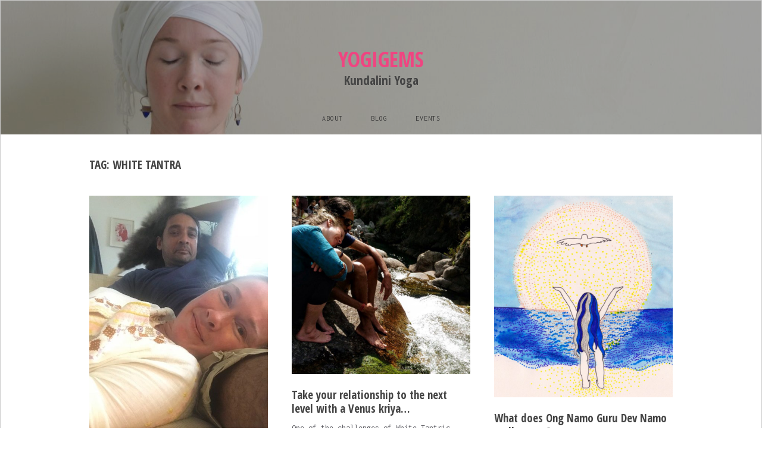

--- FILE ---
content_type: text/html; charset=UTF-8
request_url: http://www.yogigems.com/tag/white-tantra/
body_size: 8779
content:
<!DOCTYPE html>
<html lang="en-GB">
<head>
	<meta charset="UTF-8" />
	<meta name="viewport" content="width=device-width, initial-scale=1, maximum-scale=1" />
	<link rel="profile" href="http://gmpg.org/xfn/11" />
	<link rel="pingback" href="http://www.yogigems.com/xmlrpc.php" />
	<meta name='robots' content='index, follow, max-image-preview:large, max-snippet:-1, max-video-preview:-1' />
	<style>img:is([sizes="auto" i], [sizes^="auto," i]) { contain-intrinsic-size: 3000px 1500px }</style>
	
	<!-- This site is optimized with the Yoast SEO plugin v22.9 - https://yoast.com/wordpress/plugins/seo/ -->
	<title>white tantra Archives - Yogigems</title>
	<link rel="canonical" href="http://www.yogigems.com/tag/white-tantra/" />
	<meta property="og:locale" content="en_GB" />
	<meta property="og:type" content="article" />
	<meta property="og:title" content="white tantra Archives - Yogigems" />
	<meta property="og:url" content="http://www.yogigems.com/tag/white-tantra/" />
	<meta property="og:site_name" content="Yogigems" />
	<meta name="twitter:card" content="summary_large_image" />
	<script type="application/ld+json" class="yoast-schema-graph">{"@context":"https://schema.org","@graph":[{"@type":"CollectionPage","@id":"http://www.yogigems.com/tag/white-tantra/","url":"http://www.yogigems.com/tag/white-tantra/","name":"white tantra Archives - Yogigems","isPartOf":{"@id":"https://www.yogigems.com/#website"},"primaryImageOfPage":{"@id":"http://www.yogigems.com/tag/white-tantra/#primaryimage"},"image":{"@id":"http://www.yogigems.com/tag/white-tantra/#primaryimage"},"thumbnailUrl":"http://www.yogigems.com/wp-content/uploads/2019/02/IMG_2602-e1534073205440.jpg","breadcrumb":{"@id":"http://www.yogigems.com/tag/white-tantra/#breadcrumb"},"inLanguage":"en-GB"},{"@type":"ImageObject","inLanguage":"en-GB","@id":"http://www.yogigems.com/tag/white-tantra/#primaryimage","url":"http://www.yogigems.com/wp-content/uploads/2019/02/IMG_2602-e1534073205440.jpg","contentUrl":"http://www.yogigems.com/wp-content/uploads/2019/02/IMG_2602-e1534073205440.jpg","width":481,"height":640,"caption":"Photo of love with Daisy"},{"@type":"BreadcrumbList","@id":"http://www.yogigems.com/tag/white-tantra/#breadcrumb","itemListElement":[{"@type":"ListItem","position":1,"name":"Home","item":"https://www.yogigems.com/"},{"@type":"ListItem","position":2,"name":"white tantra"}]},{"@type":"WebSite","@id":"https://www.yogigems.com/#website","url":"https://www.yogigems.com/","name":"Yogigems","description":"Kundalini Yoga","potentialAction":[{"@type":"SearchAction","target":{"@type":"EntryPoint","urlTemplate":"https://www.yogigems.com/?s={search_term_string}"},"query-input":"required name=search_term_string"}],"inLanguage":"en-GB"}]}</script>
	<!-- / Yoast SEO plugin. -->


<link rel='dns-prefetch' href='//fonts.googleapis.com' />
<link rel="alternate" type="application/rss+xml" title="Yogigems &raquo; Feed" href="http://www.yogigems.com/feed/" />
<link rel="alternate" type="application/rss+xml" title="Yogigems &raquo; Comments Feed" href="http://www.yogigems.com/comments/feed/" />
<link rel="alternate" type="application/rss+xml" title="Yogigems &raquo; white tantra Tag Feed" href="http://www.yogigems.com/tag/white-tantra/feed/" />
<script type="text/javascript">
/* <![CDATA[ */
window._wpemojiSettings = {"baseUrl":"https:\/\/s.w.org\/images\/core\/emoji\/16.0.1\/72x72\/","ext":".png","svgUrl":"https:\/\/s.w.org\/images\/core\/emoji\/16.0.1\/svg\/","svgExt":".svg","source":{"concatemoji":"http:\/\/www.yogigems.com\/wp-includes\/js\/wp-emoji-release.min.js?ver=6.8.3"}};
/*! This file is auto-generated */
!function(s,n){var o,i,e;function c(e){try{var t={supportTests:e,timestamp:(new Date).valueOf()};sessionStorage.setItem(o,JSON.stringify(t))}catch(e){}}function p(e,t,n){e.clearRect(0,0,e.canvas.width,e.canvas.height),e.fillText(t,0,0);var t=new Uint32Array(e.getImageData(0,0,e.canvas.width,e.canvas.height).data),a=(e.clearRect(0,0,e.canvas.width,e.canvas.height),e.fillText(n,0,0),new Uint32Array(e.getImageData(0,0,e.canvas.width,e.canvas.height).data));return t.every(function(e,t){return e===a[t]})}function u(e,t){e.clearRect(0,0,e.canvas.width,e.canvas.height),e.fillText(t,0,0);for(var n=e.getImageData(16,16,1,1),a=0;a<n.data.length;a++)if(0!==n.data[a])return!1;return!0}function f(e,t,n,a){switch(t){case"flag":return n(e,"\ud83c\udff3\ufe0f\u200d\u26a7\ufe0f","\ud83c\udff3\ufe0f\u200b\u26a7\ufe0f")?!1:!n(e,"\ud83c\udde8\ud83c\uddf6","\ud83c\udde8\u200b\ud83c\uddf6")&&!n(e,"\ud83c\udff4\udb40\udc67\udb40\udc62\udb40\udc65\udb40\udc6e\udb40\udc67\udb40\udc7f","\ud83c\udff4\u200b\udb40\udc67\u200b\udb40\udc62\u200b\udb40\udc65\u200b\udb40\udc6e\u200b\udb40\udc67\u200b\udb40\udc7f");case"emoji":return!a(e,"\ud83e\udedf")}return!1}function g(e,t,n,a){var r="undefined"!=typeof WorkerGlobalScope&&self instanceof WorkerGlobalScope?new OffscreenCanvas(300,150):s.createElement("canvas"),o=r.getContext("2d",{willReadFrequently:!0}),i=(o.textBaseline="top",o.font="600 32px Arial",{});return e.forEach(function(e){i[e]=t(o,e,n,a)}),i}function t(e){var t=s.createElement("script");t.src=e,t.defer=!0,s.head.appendChild(t)}"undefined"!=typeof Promise&&(o="wpEmojiSettingsSupports",i=["flag","emoji"],n.supports={everything:!0,everythingExceptFlag:!0},e=new Promise(function(e){s.addEventListener("DOMContentLoaded",e,{once:!0})}),new Promise(function(t){var n=function(){try{var e=JSON.parse(sessionStorage.getItem(o));if("object"==typeof e&&"number"==typeof e.timestamp&&(new Date).valueOf()<e.timestamp+604800&&"object"==typeof e.supportTests)return e.supportTests}catch(e){}return null}();if(!n){if("undefined"!=typeof Worker&&"undefined"!=typeof OffscreenCanvas&&"undefined"!=typeof URL&&URL.createObjectURL&&"undefined"!=typeof Blob)try{var e="postMessage("+g.toString()+"("+[JSON.stringify(i),f.toString(),p.toString(),u.toString()].join(",")+"));",a=new Blob([e],{type:"text/javascript"}),r=new Worker(URL.createObjectURL(a),{name:"wpTestEmojiSupports"});return void(r.onmessage=function(e){c(n=e.data),r.terminate(),t(n)})}catch(e){}c(n=g(i,f,p,u))}t(n)}).then(function(e){for(var t in e)n.supports[t]=e[t],n.supports.everything=n.supports.everything&&n.supports[t],"flag"!==t&&(n.supports.everythingExceptFlag=n.supports.everythingExceptFlag&&n.supports[t]);n.supports.everythingExceptFlag=n.supports.everythingExceptFlag&&!n.supports.flag,n.DOMReady=!1,n.readyCallback=function(){n.DOMReady=!0}}).then(function(){return e}).then(function(){var e;n.supports.everything||(n.readyCallback(),(e=n.source||{}).concatemoji?t(e.concatemoji):e.wpemoji&&e.twemoji&&(t(e.twemoji),t(e.wpemoji)))}))}((window,document),window._wpemojiSettings);
/* ]]> */
</script>
<style id='wp-emoji-styles-inline-css' type='text/css'>

	img.wp-smiley, img.emoji {
		display: inline !important;
		border: none !important;
		box-shadow: none !important;
		height: 1em !important;
		width: 1em !important;
		margin: 0 0.07em !important;
		vertical-align: -0.1em !important;
		background: none !important;
		padding: 0 !important;
	}
</style>
<link rel='stylesheet' id='wp-block-library-css' href='http://www.yogigems.com/wp-includes/css/dist/block-library/style.min.css?ver=6.8.3' type='text/css' media='all' />
<style id='classic-theme-styles-inline-css' type='text/css'>
/*! This file is auto-generated */
.wp-block-button__link{color:#fff;background-color:#32373c;border-radius:9999px;box-shadow:none;text-decoration:none;padding:calc(.667em + 2px) calc(1.333em + 2px);font-size:1.125em}.wp-block-file__button{background:#32373c;color:#fff;text-decoration:none}
</style>
<link rel='stylesheet' id='font-awesome-css' href='http://www.yogigems.com/wp-content/plugins/elementor/assets/lib/font-awesome/css/font-awesome.min.css?ver=4.7.0' type='text/css' media='all' />
<style id='global-styles-inline-css' type='text/css'>
:root{--wp--preset--aspect-ratio--square: 1;--wp--preset--aspect-ratio--4-3: 4/3;--wp--preset--aspect-ratio--3-4: 3/4;--wp--preset--aspect-ratio--3-2: 3/2;--wp--preset--aspect-ratio--2-3: 2/3;--wp--preset--aspect-ratio--16-9: 16/9;--wp--preset--aspect-ratio--9-16: 9/16;--wp--preset--color--black: #000000;--wp--preset--color--cyan-bluish-gray: #abb8c3;--wp--preset--color--white: #ffffff;--wp--preset--color--pale-pink: #f78da7;--wp--preset--color--vivid-red: #cf2e2e;--wp--preset--color--luminous-vivid-orange: #ff6900;--wp--preset--color--luminous-vivid-amber: #fcb900;--wp--preset--color--light-green-cyan: #7bdcb5;--wp--preset--color--vivid-green-cyan: #00d084;--wp--preset--color--pale-cyan-blue: #8ed1fc;--wp--preset--color--vivid-cyan-blue: #0693e3;--wp--preset--color--vivid-purple: #9b51e0;--wp--preset--gradient--vivid-cyan-blue-to-vivid-purple: linear-gradient(135deg,rgba(6,147,227,1) 0%,rgb(155,81,224) 100%);--wp--preset--gradient--light-green-cyan-to-vivid-green-cyan: linear-gradient(135deg,rgb(122,220,180) 0%,rgb(0,208,130) 100%);--wp--preset--gradient--luminous-vivid-amber-to-luminous-vivid-orange: linear-gradient(135deg,rgba(252,185,0,1) 0%,rgba(255,105,0,1) 100%);--wp--preset--gradient--luminous-vivid-orange-to-vivid-red: linear-gradient(135deg,rgba(255,105,0,1) 0%,rgb(207,46,46) 100%);--wp--preset--gradient--very-light-gray-to-cyan-bluish-gray: linear-gradient(135deg,rgb(238,238,238) 0%,rgb(169,184,195) 100%);--wp--preset--gradient--cool-to-warm-spectrum: linear-gradient(135deg,rgb(74,234,220) 0%,rgb(151,120,209) 20%,rgb(207,42,186) 40%,rgb(238,44,130) 60%,rgb(251,105,98) 80%,rgb(254,248,76) 100%);--wp--preset--gradient--blush-light-purple: linear-gradient(135deg,rgb(255,206,236) 0%,rgb(152,150,240) 100%);--wp--preset--gradient--blush-bordeaux: linear-gradient(135deg,rgb(254,205,165) 0%,rgb(254,45,45) 50%,rgb(107,0,62) 100%);--wp--preset--gradient--luminous-dusk: linear-gradient(135deg,rgb(255,203,112) 0%,rgb(199,81,192) 50%,rgb(65,88,208) 100%);--wp--preset--gradient--pale-ocean: linear-gradient(135deg,rgb(255,245,203) 0%,rgb(182,227,212) 50%,rgb(51,167,181) 100%);--wp--preset--gradient--electric-grass: linear-gradient(135deg,rgb(202,248,128) 0%,rgb(113,206,126) 100%);--wp--preset--gradient--midnight: linear-gradient(135deg,rgb(2,3,129) 0%,rgb(40,116,252) 100%);--wp--preset--font-size--small: 13px;--wp--preset--font-size--medium: 20px;--wp--preset--font-size--large: 36px;--wp--preset--font-size--x-large: 42px;--wp--preset--spacing--20: 0.44rem;--wp--preset--spacing--30: 0.67rem;--wp--preset--spacing--40: 1rem;--wp--preset--spacing--50: 1.5rem;--wp--preset--spacing--60: 2.25rem;--wp--preset--spacing--70: 3.38rem;--wp--preset--spacing--80: 5.06rem;--wp--preset--shadow--natural: 6px 6px 9px rgba(0, 0, 0, 0.2);--wp--preset--shadow--deep: 12px 12px 50px rgba(0, 0, 0, 0.4);--wp--preset--shadow--sharp: 6px 6px 0px rgba(0, 0, 0, 0.2);--wp--preset--shadow--outlined: 6px 6px 0px -3px rgba(255, 255, 255, 1), 6px 6px rgba(0, 0, 0, 1);--wp--preset--shadow--crisp: 6px 6px 0px rgba(0, 0, 0, 1);}:where(.is-layout-flex){gap: 0.5em;}:where(.is-layout-grid){gap: 0.5em;}body .is-layout-flex{display: flex;}.is-layout-flex{flex-wrap: wrap;align-items: center;}.is-layout-flex > :is(*, div){margin: 0;}body .is-layout-grid{display: grid;}.is-layout-grid > :is(*, div){margin: 0;}:where(.wp-block-columns.is-layout-flex){gap: 2em;}:where(.wp-block-columns.is-layout-grid){gap: 2em;}:where(.wp-block-post-template.is-layout-flex){gap: 1.25em;}:where(.wp-block-post-template.is-layout-grid){gap: 1.25em;}.has-black-color{color: var(--wp--preset--color--black) !important;}.has-cyan-bluish-gray-color{color: var(--wp--preset--color--cyan-bluish-gray) !important;}.has-white-color{color: var(--wp--preset--color--white) !important;}.has-pale-pink-color{color: var(--wp--preset--color--pale-pink) !important;}.has-vivid-red-color{color: var(--wp--preset--color--vivid-red) !important;}.has-luminous-vivid-orange-color{color: var(--wp--preset--color--luminous-vivid-orange) !important;}.has-luminous-vivid-amber-color{color: var(--wp--preset--color--luminous-vivid-amber) !important;}.has-light-green-cyan-color{color: var(--wp--preset--color--light-green-cyan) !important;}.has-vivid-green-cyan-color{color: var(--wp--preset--color--vivid-green-cyan) !important;}.has-pale-cyan-blue-color{color: var(--wp--preset--color--pale-cyan-blue) !important;}.has-vivid-cyan-blue-color{color: var(--wp--preset--color--vivid-cyan-blue) !important;}.has-vivid-purple-color{color: var(--wp--preset--color--vivid-purple) !important;}.has-black-background-color{background-color: var(--wp--preset--color--black) !important;}.has-cyan-bluish-gray-background-color{background-color: var(--wp--preset--color--cyan-bluish-gray) !important;}.has-white-background-color{background-color: var(--wp--preset--color--white) !important;}.has-pale-pink-background-color{background-color: var(--wp--preset--color--pale-pink) !important;}.has-vivid-red-background-color{background-color: var(--wp--preset--color--vivid-red) !important;}.has-luminous-vivid-orange-background-color{background-color: var(--wp--preset--color--luminous-vivid-orange) !important;}.has-luminous-vivid-amber-background-color{background-color: var(--wp--preset--color--luminous-vivid-amber) !important;}.has-light-green-cyan-background-color{background-color: var(--wp--preset--color--light-green-cyan) !important;}.has-vivid-green-cyan-background-color{background-color: var(--wp--preset--color--vivid-green-cyan) !important;}.has-pale-cyan-blue-background-color{background-color: var(--wp--preset--color--pale-cyan-blue) !important;}.has-vivid-cyan-blue-background-color{background-color: var(--wp--preset--color--vivid-cyan-blue) !important;}.has-vivid-purple-background-color{background-color: var(--wp--preset--color--vivid-purple) !important;}.has-black-border-color{border-color: var(--wp--preset--color--black) !important;}.has-cyan-bluish-gray-border-color{border-color: var(--wp--preset--color--cyan-bluish-gray) !important;}.has-white-border-color{border-color: var(--wp--preset--color--white) !important;}.has-pale-pink-border-color{border-color: var(--wp--preset--color--pale-pink) !important;}.has-vivid-red-border-color{border-color: var(--wp--preset--color--vivid-red) !important;}.has-luminous-vivid-orange-border-color{border-color: var(--wp--preset--color--luminous-vivid-orange) !important;}.has-luminous-vivid-amber-border-color{border-color: var(--wp--preset--color--luminous-vivid-amber) !important;}.has-light-green-cyan-border-color{border-color: var(--wp--preset--color--light-green-cyan) !important;}.has-vivid-green-cyan-border-color{border-color: var(--wp--preset--color--vivid-green-cyan) !important;}.has-pale-cyan-blue-border-color{border-color: var(--wp--preset--color--pale-cyan-blue) !important;}.has-vivid-cyan-blue-border-color{border-color: var(--wp--preset--color--vivid-cyan-blue) !important;}.has-vivid-purple-border-color{border-color: var(--wp--preset--color--vivid-purple) !important;}.has-vivid-cyan-blue-to-vivid-purple-gradient-background{background: var(--wp--preset--gradient--vivid-cyan-blue-to-vivid-purple) !important;}.has-light-green-cyan-to-vivid-green-cyan-gradient-background{background: var(--wp--preset--gradient--light-green-cyan-to-vivid-green-cyan) !important;}.has-luminous-vivid-amber-to-luminous-vivid-orange-gradient-background{background: var(--wp--preset--gradient--luminous-vivid-amber-to-luminous-vivid-orange) !important;}.has-luminous-vivid-orange-to-vivid-red-gradient-background{background: var(--wp--preset--gradient--luminous-vivid-orange-to-vivid-red) !important;}.has-very-light-gray-to-cyan-bluish-gray-gradient-background{background: var(--wp--preset--gradient--very-light-gray-to-cyan-bluish-gray) !important;}.has-cool-to-warm-spectrum-gradient-background{background: var(--wp--preset--gradient--cool-to-warm-spectrum) !important;}.has-blush-light-purple-gradient-background{background: var(--wp--preset--gradient--blush-light-purple) !important;}.has-blush-bordeaux-gradient-background{background: var(--wp--preset--gradient--blush-bordeaux) !important;}.has-luminous-dusk-gradient-background{background: var(--wp--preset--gradient--luminous-dusk) !important;}.has-pale-ocean-gradient-background{background: var(--wp--preset--gradient--pale-ocean) !important;}.has-electric-grass-gradient-background{background: var(--wp--preset--gradient--electric-grass) !important;}.has-midnight-gradient-background{background: var(--wp--preset--gradient--midnight) !important;}.has-small-font-size{font-size: var(--wp--preset--font-size--small) !important;}.has-medium-font-size{font-size: var(--wp--preset--font-size--medium) !important;}.has-large-font-size{font-size: var(--wp--preset--font-size--large) !important;}.has-x-large-font-size{font-size: var(--wp--preset--font-size--x-large) !important;}
:where(.wp-block-post-template.is-layout-flex){gap: 1.25em;}:where(.wp-block-post-template.is-layout-grid){gap: 1.25em;}
:where(.wp-block-columns.is-layout-flex){gap: 2em;}:where(.wp-block-columns.is-layout-grid){gap: 2em;}
:root :where(.wp-block-pullquote){font-size: 1.5em;line-height: 1.6;}
</style>
<link rel='stylesheet' id='mc4wp-form-basic-css' href='http://www.yogigems.com/wp-content/plugins/mailchimp-for-wp/assets/css/form-basic.css?ver=4.9.13' type='text/css' media='all' />
<link rel='stylesheet' id='vt-grid-mag-fonts-css' href='https://fonts.googleapis.com/css?family=Inconsolata%3Aregular%2C700%7COpen+Sans+Condensed%3A300%2C300italic%2C700&#038;subset=latin%2Clatin-ext' type='text/css' media='all' />
<link rel='stylesheet' id='vt-grid-mag-style-css' href='http://www.yogigems.com/wp-content/themes/vt-grid-mag/style.css?ver=1.0.9' type='text/css' media='all' />
<script type="text/javascript" src="http://www.yogigems.com/wp-includes/js/jquery/jquery.min.js?ver=3.7.1" id="jquery-core-js"></script>
<script type="text/javascript" src="http://www.yogigems.com/wp-includes/js/jquery/jquery-migrate.min.js?ver=3.4.1" id="jquery-migrate-js"></script>
<!--[if lt IE 9]>
<script type="text/javascript" src="http://www.yogigems.com/wp-content/themes/vt-grid-mag/js/html5shiv.min.js?ver=6.8.3" id="html5shiv-js"></script>
<![endif]-->
<link rel="https://api.w.org/" href="http://www.yogigems.com/wp-json/" /><link rel="alternate" title="JSON" type="application/json" href="http://www.yogigems.com/wp-json/wp/v2/tags/133" /><link rel="EditURI" type="application/rsd+xml" title="RSD" href="http://www.yogigems.com/xmlrpc.php?rsd" />
<meta name="generator" content="WordPress 6.8.3" />
<style>[class*=" icon-oc-"],[class^=icon-oc-]{speak:none;font-style:normal;font-weight:400;font-variant:normal;text-transform:none;line-height:1;-webkit-font-smoothing:antialiased;-moz-osx-font-smoothing:grayscale}.icon-oc-one-com-white-32px-fill:before{content:"901"}.icon-oc-one-com:before{content:"900"}#one-com-icon,.toplevel_page_onecom-wp .wp-menu-image{speak:none;display:flex;align-items:center;justify-content:center;text-transform:none;line-height:1;-webkit-font-smoothing:antialiased;-moz-osx-font-smoothing:grayscale}.onecom-wp-admin-bar-item>a,.toplevel_page_onecom-wp>.wp-menu-name{font-size:16px;font-weight:400;line-height:1}.toplevel_page_onecom-wp>.wp-menu-name img{width:69px;height:9px;}.wp-submenu-wrap.wp-submenu>.wp-submenu-head>img{width:88px;height:auto}.onecom-wp-admin-bar-item>a img{height:7px!important}.onecom-wp-admin-bar-item>a img,.toplevel_page_onecom-wp>.wp-menu-name img{opacity:.8}.onecom-wp-admin-bar-item.hover>a img,.toplevel_page_onecom-wp.wp-has-current-submenu>.wp-menu-name img,li.opensub>a.toplevel_page_onecom-wp>.wp-menu-name img{opacity:1}#one-com-icon:before,.onecom-wp-admin-bar-item>a:before,.toplevel_page_onecom-wp>.wp-menu-image:before{content:'';position:static!important;background-color:rgba(240,245,250,.4);border-radius:102px;width:18px;height:18px;padding:0!important}.onecom-wp-admin-bar-item>a:before{width:14px;height:14px}.onecom-wp-admin-bar-item.hover>a:before,.toplevel_page_onecom-wp.opensub>a>.wp-menu-image:before,.toplevel_page_onecom-wp.wp-has-current-submenu>.wp-menu-image:before{background-color:#76b82a}.onecom-wp-admin-bar-item>a{display:inline-flex!important;align-items:center;justify-content:center}#one-com-logo-wrapper{font-size:4em}#one-com-icon{vertical-align:middle}.imagify-welcome{display:none !important;}</style><meta name="generator" content="Elementor 3.31.2; features: e_font_icon_svg, additional_custom_breakpoints, e_element_cache; settings: css_print_method-external, google_font-enabled, font_display-swap">
<style type="text/css">.infinite-loader, .comments-link-meta a:hover, .entry-title a:hover, .post-media .gallery-caption, .wp-caption-text a, .entry-content a, .comment-content a, .widget-text a, .widget a:hover, .widget_recent_comments ul li a:hover, .widget_latest_tweets_widget .latest-tweets p a, .widget_latest_tweets_widget .latest-tweets .tweet-details a:hover, .comment-awaiting-moderation, .comment-author a:hover, .comment-body .reply a:hover, .must-log-in a, .no-comments a:hover, .must-log-in a:hover, .logged-in-as a:hover, .comment-notes a:hover, .site-footer a:hover, .footer-social a:hover{color:#ef4581;}button:hover, input[type="button"]:hover, input[type="reset"]:hover, input[type="submit"]:hover, .menu-toggle, .menu-toggle:hover, #infinite-handle span, .more-link span:hover, .tagcloud a:hover, .mc4wp-form button:hover, .mc4wp-form input[type=button]:hover, .mc4wp-form input[type=submit]:hover, .pagination .nav-links span, .pagination .nav-links a.page-numbers{background-color:#ef4581;}button:hover, input[type="button"]:hover, input[type="reset"]:hover, input[type="submit"]:hover, .more-link span:hover{border-color:#ef4581;}.site-title, .site-title a{color:#ef4581;}.site-navigation ul li a{color:#3a3a3a;}.site-header { background-image: url("http://www.yogigems.com/wp-content/uploads/2019/08/cropped-GB-8-copy-1.jpg"); }</style>
			<style>
				.e-con.e-parent:nth-of-type(n+4):not(.e-lazyloaded):not(.e-no-lazyload),
				.e-con.e-parent:nth-of-type(n+4):not(.e-lazyloaded):not(.e-no-lazyload) * {
					background-image: none !important;
				}
				@media screen and (max-height: 1024px) {
					.e-con.e-parent:nth-of-type(n+3):not(.e-lazyloaded):not(.e-no-lazyload),
					.e-con.e-parent:nth-of-type(n+3):not(.e-lazyloaded):not(.e-no-lazyload) * {
						background-image: none !important;
					}
				}
				@media screen and (max-height: 640px) {
					.e-con.e-parent:nth-of-type(n+2):not(.e-lazyloaded):not(.e-no-lazyload),
					.e-con.e-parent:nth-of-type(n+2):not(.e-lazyloaded):not(.e-no-lazyload) * {
						background-image: none !important;
					}
				}
			</style>
			<link rel="icon" href="http://www.yogigems.com/wp-content/uploads/2019/08/cropped-kundalini-turban-2-3-32x32.jpg" sizes="32x32" />
<link rel="icon" href="http://www.yogigems.com/wp-content/uploads/2019/08/cropped-kundalini-turban-2-3-192x192.jpg" sizes="192x192" />
<link rel="apple-touch-icon" href="http://www.yogigems.com/wp-content/uploads/2019/08/cropped-kundalini-turban-2-3-180x180.jpg" />
<meta name="msapplication-TileImage" content="http://www.yogigems.com/wp-content/uploads/2019/08/cropped-kundalini-turban-2-3-270x270.jpg" />
</head>

<body class="archive tag tag-white-tantra tag-133 wp-theme-vt-grid-mag header-image layout-three-columns right-sidebar elementor-default elementor-kit-5003">
<div id="page" class="hfeed site">

	<header id="masthead" class="site-header clearfix" role="banner">
		<div class="overlay">
			<div class="title-area clearfix">
								<h1 class="site-title"><a href="http://www.yogigems.com/" rel="home">Yogigems</a></h1>
				<h2 class="site-description">Kundalini Yoga</h2>
			</div>
			<!-- .title-area -->
			<nav id="navigation" class="site-navigation clearfix" role="navigation">
				<ul id="menu-menu-1" class="menu"><li id="menu-item-1077" class="menu-item menu-item-type-post_type menu-item-object-page menu-item-has-children menu-item-1077"><a href="http://www.yogigems.com/gemma-bliss-kundalini-yoga/" title="Sat nam I’m Yogigems">About</a>
<ul class="sub-menu">
	<li id="menu-item-27" class="menu-item menu-item-type-post_type menu-item-object-page menu-item-27"><a href="http://www.yogigems.com/gemma-bliss-kundalini-yoga/" title="About">About Me</a></li>
	<li id="menu-item-638" class="menu-item menu-item-type-post_type menu-item-object-page menu-item-638"><a href="http://www.yogigems.com/contribute/">Why this blog?</a></li>
</ul>
</li>
<li id="menu-item-642" class="menu-item menu-item-type-taxonomy menu-item-object-category menu-item-642"><a href="http://www.yogigems.com/category/kundalini-yoga-meditations/" title="Kundalini yoga kriyas and meditations">Blog</a></li>
<li id="menu-item-4869" class="menu-item menu-item-type-taxonomy menu-item-object-category menu-item-4869"><a href="http://www.yogigems.com/category/events/">Events</a></li>
</ul>			</nav><!-- .site-navigation -->
		</div><!-- .overlay #masthead -->
	</header><!-- #masthead -->
	
	<main id="main" class="site-main clearfix">
		<div class="container">
<div id="primary" class="content-area clearfix" role="main">
<header class="page-header clearfix"><h1 class="page-title">Tag: <span>white tantra</span></h1></header><!-- .page-header --><div class="post-container">
<article id="post-2791" class="grid-item post-2791 post type-post status-publish format-standard has-post-thumbnail hentry category-kundalini-yoga-meditations tag-40-day tag-mul-mantra tag-partner-meditation tag-partner-yoga tag-white-tantra">
	<div class="post-media clearfix"><a href="http://www.yogigems.com/khyan-karab-kriya/" class="thumb-link"><img fetchpriority="high" width="470" height="625" src="http://www.yogigems.com/wp-content/uploads/2019/02/IMG_2602-e1534073205440.jpg" class="attachment-post-thumbnail size-post-thumbnail wp-post-image" alt="Photo of love with Daisy" decoding="async" srcset="http://www.yogigems.com/wp-content/uploads/2019/02/IMG_2602-e1534073205440.jpg 481w, http://www.yogigems.com/wp-content/uploads/2019/02/IMG_2602-e1534073205440-225x300.jpg 225w" sizes="(max-width: 470px) 100vw, 470px" /></a></div><!-- .post-media -->
	<header class="entry-header clearfix">
		<h3 class="entry-title"><a href="http://www.yogigems.com/khyan-karab-kriya/" rel="bookmark">What happened in 40 days of Khyan Karab Kriya as a partner meditation&#8230;</a></h3>
	</header><!-- .entry-header -->
	
	<div class="entry-summary clearfix">
		<p>Any kriya that commandeers the help of the almighty Mul Mantra – that collection of sacred syllables that vibrates the very foundations&hellip;</p>
	</div><!-- .entry-summary -->
	
	<footer class="entry-footer clearfix">
		<div class="date-meta">7 years ago</div>
	</footer><!-- .entry-footer -->
	
</article><!-- #post-## -->
<article id="post-3062" class="grid-item post-3062 post type-post status-publish format-standard has-post-thumbnail hentry category-kundalini-yoga-kriyas category-kundalini-yoga-meditations tag-40-days tag-heart-lotus-kriya tag-kundalini-yoga tag-partner-yoga tag-venus-kriyas tag-white-tantra tag-white-tantric tag-white-tantric-yoga">
	<div class="post-media clearfix"><a href="http://www.yogigems.com/venus-kriya/" class="thumb-link"><img width="470" height="470" src="http://www.yogigems.com/wp-content/uploads/2018/02/IMG_1515.jpg" class="attachment-post-thumbnail size-post-thumbnail wp-post-image" alt="" decoding="async" srcset="http://www.yogigems.com/wp-content/uploads/2018/02/IMG_1515.jpg 999w, http://www.yogigems.com/wp-content/uploads/2018/02/IMG_1515-150x150.jpg 150w, http://www.yogigems.com/wp-content/uploads/2018/02/IMG_1515-300x300.jpg 300w, http://www.yogigems.com/wp-content/uploads/2018/02/IMG_1515-768x768.jpg 768w" sizes="(max-width: 470px) 100vw, 470px" /></a></div><!-- .post-media -->
	<header class="entry-header clearfix">
		<h3 class="entry-title"><a href="http://www.yogigems.com/venus-kriya/" rel="bookmark">Take your relationship to the next level with a Venus kriya&#8230;</a></h3>
	</header><!-- .entry-header -->
	
	<div class="entry-summary clearfix">
		<p>One of the challenges of White Tantric Yoga is that it&#8217;s done with a partner. This doubles the pressure, because not&hellip;</p>
	</div><!-- .entry-summary -->
	
	<footer class="entry-footer clearfix">
		<div class="date-meta">8 years ago</div>
	</footer><!-- .entry-footer -->
	
</article><!-- #post-## -->
<article id="post-1849" class="grid-item post-1849 post type-post status-publish format-standard has-post-thumbnail hentry category-kundalini-yoga-meditations tag-adi-mantra tag-fourth-ether tag-kundalini-yoga tag-white-tantra">
	<div class="post-media clearfix"><a href="http://www.yogigems.com/ong-namo-guru-dev-namo/" class="thumb-link"><img width="470" height="531" src="http://www.yogigems.com/wp-content/uploads/2017/01/discover-your-true-self-workshop.jpeg" class="attachment-post-thumbnail size-post-thumbnail wp-post-image" alt="Ong Namo Guru Dev Namo" decoding="async" srcset="http://www.yogigems.com/wp-content/uploads/2017/01/discover-your-true-self-workshop.jpeg 1495w, http://www.yogigems.com/wp-content/uploads/2017/01/discover-your-true-self-workshop-265x300.jpeg 265w, http://www.yogigems.com/wp-content/uploads/2017/01/discover-your-true-self-workshop-768x868.jpeg 768w, http://www.yogigems.com/wp-content/uploads/2017/01/discover-your-true-self-workshop-906x1024.jpeg 906w" sizes="(max-width: 470px) 100vw, 470px" /></a></div><!-- .post-media -->
	<header class="entry-header clearfix">
		<h3 class="entry-title"><a href="http://www.yogigems.com/ong-namo-guru-dev-namo/" rel="bookmark">What does Ong Namo Guru Dev Namo really mean?</a></h3>
	</header><!-- .entry-header -->
	
	<div class="entry-summary clearfix">
		<p>The first meditation we practiced at White Tantra in London last weekend was 31 minutes of chanting the Adi Mantra&hellip;</p>
	</div><!-- .entry-summary -->
	
	<footer class="entry-footer clearfix">
		<div class="comments-link-meta"><a href="http://www.yogigems.com/ong-namo-guru-dev-namo/#comments"><i class="fa fa-comments" aria-hidden="true"></i>4</a></div><div class="date-meta">9 years ago</div>
	</footer><!-- .entry-footer -->
	
</article><!-- #post-## --></div></div>
<!-- #primary -->


		</div><!-- .container #main -->
	</main><!-- #main -->
	
	<footer id="colophon" class="site-footer clearfix" role="contentinfo">
		<div class="container">
			<div class="copyright clearfix">
				Proudly powered by <a href="http://wordpress.org" target="_blank"><span>WordPress</span></a> <span class="sep"> | </span> Theme: VT Grid Mag by <a href="http://volthemes.com/theme/vt-grid-mag/" target="_blank"><span>VolThemes</span></a>.			</div><!-- .copyright -->
			<div class="footer-social clearfix"><a href="https://www.instagram.com/yogi_gems/" class="instagram-link" target="_blank"><i class="fa fa-instagram"></i></a></div><!-- .footer-social -->		</div><!-- .container #colophon -->
	</footer><!-- #colophon -->
	
	<a href="#" class="menu-toggle"><span class="fa fa-bars"></span></a>
	
</div><!-- #page -->
<script type="speculationrules">
{"prefetch":[{"source":"document","where":{"and":[{"href_matches":"\/*"},{"not":{"href_matches":["\/wp-*.php","\/wp-admin\/*","\/wp-content\/uploads\/*","\/wp-content\/*","\/wp-content\/plugins\/*","\/wp-content\/themes\/vt-grid-mag\/*","\/*\\?(.+)"]}},{"not":{"selector_matches":"a[rel~=\"nofollow\"]"}},{"not":{"selector_matches":".no-prefetch, .no-prefetch a"}}]},"eagerness":"conservative"}]}
</script>

			<script>
				const lazyloadRunObserver = () => {
					const lazyloadBackgrounds = document.querySelectorAll( `.e-con.e-parent:not(.e-lazyloaded)` );
					const lazyloadBackgroundObserver = new IntersectionObserver( ( entries ) => {
						entries.forEach( ( entry ) => {
							if ( entry.isIntersecting ) {
								let lazyloadBackground = entry.target;
								if( lazyloadBackground ) {
									lazyloadBackground.classList.add( 'e-lazyloaded' );
								}
								lazyloadBackgroundObserver.unobserve( entry.target );
							}
						});
					}, { rootMargin: '200px 0px 200px 0px' } );
					lazyloadBackgrounds.forEach( ( lazyloadBackground ) => {
						lazyloadBackgroundObserver.observe( lazyloadBackground );
					} );
				};
				const events = [
					'DOMContentLoaded',
					'elementor/lazyload/observe',
				];
				events.forEach( ( event ) => {
					document.addEventListener( event, lazyloadRunObserver );
				} );
			</script>
			<script type="text/javascript" src="http://www.yogigems.com/wp-content/themes/vt-grid-mag/libs/fitvids/fitvids.js?ver=6.8.3" id="jquery-fitvids-js"></script>
<script type="text/javascript" src="http://www.yogigems.com/wp-includes/js/imagesloaded.min.js?ver=5.0.0" id="imagesloaded-js"></script>
<script type="text/javascript" src="http://www.yogigems.com/wp-includes/js/masonry.min.js?ver=4.2.2" id="masonry-js"></script>
<script type="text/javascript" src="http://www.yogigems.com/wp-includes/js/jquery/jquery.masonry.min.js?ver=3.1.2b" id="jquery-masonry-js"></script>
<script type="text/javascript" src="http://www.yogigems.com/wp-content/themes/vt-grid-mag/js/vt-grid-mag-scripts.js?ver=6.8.3" id="vt-grid-mag-scripts-js"></script>
<script id="ocvars">var ocSiteMeta = {plugins: {"a3e4aa5d9179da09d8af9b6802f861a8": 1,"2c9812363c3c947e61f043af3c9852d0": 1,"b904efd4c2b650207df23db3e5b40c86": 1,"a3fe9dc9824eccbd72b7e5263258ab2c": 1}}</script></body>
</html>